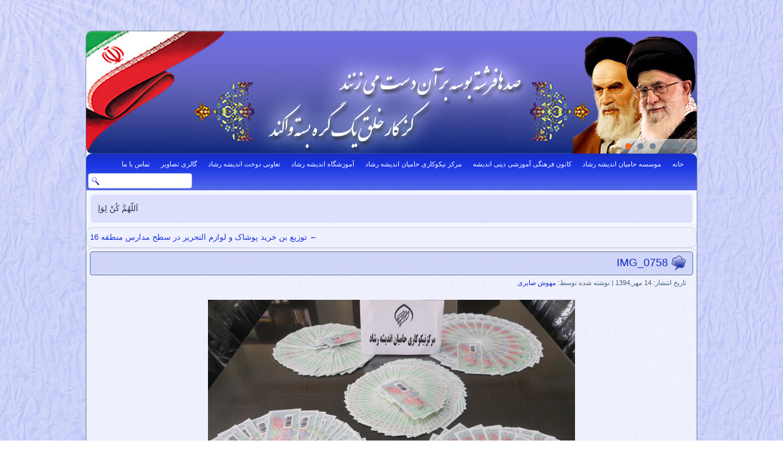

--- FILE ---
content_type: text/html; charset=UTF-8
request_url: http://andisheyereshad.com/%D8%AA%D9%88%D8%B2%DB%8C%D8%B9-%D8%A8%D9%86-%D8%AE%D8%B1%DB%8C%D8%AF-%D9%BE%D9%88%D8%B4%D8%A7%DA%A9-%D9%88-%D9%84%D9%88%D8%A7%D8%B2%D9%85-%D8%A7%D9%84%D8%AA%D8%AD%D8%B1%DB%8C%D8%B1-%D8%AF%D8%B1-%D8%B3/img_0758/
body_size: 8250
content:
<!DOCTYPE html>
<html dir="rtl" lang="fa-IR"
	prefix="og: https://ogp.me/ns#" >
<head>
<meta charset="UTF-8" />

<!-- Created by Artisteer v4.1.0.59861 -->
<!--[if lt IE 9]><script src="https://html5shiv.googlecode.com/svn/trunk/html5.js"></script><![endif]-->

<link rel="stylesheet" href="http://andisheyereshad.com/wp-content/themes/x/style.css" media="screen" />
<link rel="pingback" href="http://andisheyereshad.com/xmlrpc.php" />

		<!-- All in One SEO 4.0.18 -->
		<title>IMG_0758 | حامیان اندیشه رشاد</title>
		<meta property="og:site_name" content="حامیان اندیشه رشاد | وب سایت اختصاصی خانم مهوش صابری" />
		<meta property="og:type" content="article" />
		<meta property="og:title" content="IMG_0758 | حامیان اندیشه رشاد" />
		<meta property="article:published_time" content="2015-10-06T06:53:21Z" />
		<meta property="article:modified_time" content="2015-11-10T08:40:41Z" />
		<meta property="twitter:card" content="summary" />
		<meta property="twitter:domain" content="andisheyereshad.com" />
		<meta property="twitter:title" content="IMG_0758 | حامیان اندیشه رشاد" />
		<meta name="google" content="nositelinkssearchbox" />
		<script type="application/ld+json" class="aioseo-schema">
			{"@context":"https:\/\/schema.org","@graph":[{"@type":"WebSite","@id":"http:\/\/andisheyereshad.com\/#website","url":"http:\/\/andisheyereshad.com\/","name":"\u062d\u0627\u0645\u06cc\u0627\u0646 \u0627\u0646\u062f\u06cc\u0634\u0647 \u0631\u0634\u0627\u062f","description":"\u0648\u0628 \u0633\u0627\u06cc\u062a \u0627\u062e\u062a\u0635\u0627\u0635\u06cc \u062e\u0627\u0646\u0645 \u0645\u0647\u0648\u0634 \u0635\u0627\u0628\u0631\u06cc","publisher":{"@id":"http:\/\/andisheyereshad.com\/#organization"}},{"@type":"Organization","@id":"http:\/\/andisheyereshad.com\/#organization","name":"\u062d\u0627\u0645\u06cc\u0627\u0646 \u0627\u0646\u062f\u06cc\u0634\u0647 \u0631\u0634\u0627\u062f","url":"http:\/\/andisheyereshad.com\/"},{"@type":"BreadcrumbList","@id":"http:\/\/andisheyereshad.com\/%d8%aa%d9%88%d8%b2%db%8c%d8%b9-%d8%a8%d9%86-%d8%ae%d8%b1%db%8c%d8%af-%d9%be%d9%88%d8%b4%d8%a7%da%a9-%d9%88-%d9%84%d9%88%d8%a7%d8%b2%d9%85-%d8%a7%d9%84%d8%aa%d8%ad%d8%b1%db%8c%d8%b1-%d8%af%d8%b1-%d8%b3\/img_0758\/#breadcrumblist","itemListElement":[{"@type":"ListItem","@id":"http:\/\/andisheyereshad.com\/#listItem","position":"1","item":{"@id":"http:\/\/andisheyereshad.com\/#item","name":"\u062e\u0627\u0646\u0647","description":"\u0648\u0628 \u0633\u0627\u06cc\u062a \u0627\u062e\u062a\u0635\u0627\u0635\u06cc \u062e\u0627\u0646\u0645 \u0645\u0647\u0648\u0634 \u0635\u0627\u0628\u0631\u06cc","url":"http:\/\/andisheyereshad.com\/"},"nextItem":"http:\/\/andisheyereshad.com\/%d8%aa%d9%88%d8%b2%db%8c%d8%b9-%d8%a8%d9%86-%d8%ae%d8%b1%db%8c%d8%af-%d9%be%d9%88%d8%b4%d8%a7%da%a9-%d9%88-%d9%84%d9%88%d8%a7%d8%b2%d9%85-%d8%a7%d9%84%d8%aa%d8%ad%d8%b1%db%8c%d8%b1-%d8%af%d8%b1-%d8%b3\/img_0758\/#listItem"},{"@type":"ListItem","@id":"http:\/\/andisheyereshad.com\/%d8%aa%d9%88%d8%b2%db%8c%d8%b9-%d8%a8%d9%86-%d8%ae%d8%b1%db%8c%d8%af-%d9%be%d9%88%d8%b4%d8%a7%da%a9-%d9%88-%d9%84%d9%88%d8%a7%d8%b2%d9%85-%d8%a7%d9%84%d8%aa%d8%ad%d8%b1%db%8c%d8%b1-%d8%af%d8%b1-%d8%b3\/img_0758\/#listItem","position":"2","item":{"@id":"http:\/\/andisheyereshad.com\/%d8%aa%d9%88%d8%b2%db%8c%d8%b9-%d8%a8%d9%86-%d8%ae%d8%b1%db%8c%d8%af-%d9%be%d9%88%d8%b4%d8%a7%da%a9-%d9%88-%d9%84%d9%88%d8%a7%d8%b2%d9%85-%d8%a7%d9%84%d8%aa%d8%ad%d8%b1%db%8c%d8%b1-%d8%af%d8%b1-%d8%b3\/img_0758\/#item","name":"IMG_0758","url":"http:\/\/andisheyereshad.com\/%d8%aa%d9%88%d8%b2%db%8c%d8%b9-%d8%a8%d9%86-%d8%ae%d8%b1%db%8c%d8%af-%d9%be%d9%88%d8%b4%d8%a7%da%a9-%d9%88-%d9%84%d9%88%d8%a7%d8%b2%d9%85-%d8%a7%d9%84%d8%aa%d8%ad%d8%b1%db%8c%d8%b1-%d8%af%d8%b1-%d8%b3\/img_0758\/"},"previousItem":"http:\/\/andisheyereshad.com\/#listItem"}]},{"@type":"Person","@id":"http:\/\/andisheyereshad.com\/author\/%d9%85%d9%87%d9%88%d8%b4-%d8%b5%d8%a7%d8%a8%d8%b1%db%8c\/#author","url":"http:\/\/andisheyereshad.com\/author\/%d9%85%d9%87%d9%88%d8%b4-%d8%b5%d8%a7%d8%a8%d8%b1%db%8c\/","name":"\u0645\u0647\u0648\u0634 \u0635\u0627\u0628\u0631\u06cc","image":{"@type":"ImageObject","@id":"http:\/\/andisheyereshad.com\/%d8%aa%d9%88%d8%b2%db%8c%d8%b9-%d8%a8%d9%86-%d8%ae%d8%b1%db%8c%d8%af-%d9%be%d9%88%d8%b4%d8%a7%da%a9-%d9%88-%d9%84%d9%88%d8%a7%d8%b2%d9%85-%d8%a7%d9%84%d8%aa%d8%ad%d8%b1%db%8c%d8%b1-%d8%af%d8%b1-%d8%b3\/img_0758\/#authorImage","url":"http:\/\/1.gravatar.com\/avatar\/420f786a8eb5991856a35fad774c5dbc?s=96&d=mm&r=g","width":"96","height":"96","caption":"\u0645\u0647\u0648\u0634 \u0635\u0627\u0628\u0631\u06cc"}},{"@type":"ItemPage","@id":"http:\/\/andisheyereshad.com\/%d8%aa%d9%88%d8%b2%db%8c%d8%b9-%d8%a8%d9%86-%d8%ae%d8%b1%db%8c%d8%af-%d9%be%d9%88%d8%b4%d8%a7%da%a9-%d9%88-%d9%84%d9%88%d8%a7%d8%b2%d9%85-%d8%a7%d9%84%d8%aa%d8%ad%d8%b1%db%8c%d8%b1-%d8%af%d8%b1-%d8%b3\/img_0758\/#itempage","url":"http:\/\/andisheyereshad.com\/%d8%aa%d9%88%d8%b2%db%8c%d8%b9-%d8%a8%d9%86-%d8%ae%d8%b1%db%8c%d8%af-%d9%be%d9%88%d8%b4%d8%a7%da%a9-%d9%88-%d9%84%d9%88%d8%a7%d8%b2%d9%85-%d8%a7%d9%84%d8%aa%d8%ad%d8%b1%db%8c%d8%b1-%d8%af%d8%b1-%d8%b3\/img_0758\/","name":"IMG_0758 | \u062d\u0627\u0645\u06cc\u0627\u0646 \u0627\u0646\u062f\u06cc\u0634\u0647 \u0631\u0634\u0627\u062f","inLanguage":"fa-IR","isPartOf":{"@id":"http:\/\/andisheyereshad.com\/#website"},"breadcrumb":{"@id":"http:\/\/andisheyereshad.com\/%d8%aa%d9%88%d8%b2%db%8c%d8%b9-%d8%a8%d9%86-%d8%ae%d8%b1%db%8c%d8%af-%d9%be%d9%88%d8%b4%d8%a7%da%a9-%d9%88-%d9%84%d9%88%d8%a7%d8%b2%d9%85-%d8%a7%d9%84%d8%aa%d8%ad%d8%b1%db%8c%d8%b1-%d8%af%d8%b1-%d8%b3\/img_0758\/#breadcrumblist"},"author":"http:\/\/andisheyereshad.com\/%d8%aa%d9%88%d8%b2%db%8c%d8%b9-%d8%a8%d9%86-%d8%ae%d8%b1%db%8c%d8%af-%d9%be%d9%88%d8%b4%d8%a7%da%a9-%d9%88-%d9%84%d9%88%d8%a7%d8%b2%d9%85-%d8%a7%d9%84%d8%aa%d8%ad%d8%b1%db%8c%d8%b1-%d8%af%d8%b1-%d8%b3\/img_0758\/#author","creator":"http:\/\/andisheyereshad.com\/%d8%aa%d9%88%d8%b2%db%8c%d8%b9-%d8%a8%d9%86-%d8%ae%d8%b1%db%8c%d8%af-%d9%be%d9%88%d8%b4%d8%a7%da%a9-%d9%88-%d9%84%d9%88%d8%a7%d8%b2%d9%85-%d8%a7%d9%84%d8%aa%d8%ad%d8%b1%db%8c%d8%b1-%d8%af%d8%b1-%d8%b3\/img_0758\/#author","datePublished":"2015-10-06T06:53:21+00:00","dateModified":"2015-11-10T08:40:41+00:00"}]}
		</script>
		<!-- All in One SEO -->

<link rel='dns-prefetch' href='//s.w.org' />
<link rel="alternate" type="application/rss+xml" title="حامیان اندیشه رشاد &raquo; خوراک" href="http://andisheyereshad.com/feed/" />
<link rel="alternate" type="application/rss+xml" title="حامیان اندیشه رشاد &raquo; خوراک دیدگاه‌ها" href="http://andisheyereshad.com/comments/feed/" />
<link rel="alternate" type="application/rss+xml" title="حامیان اندیشه رشاد &raquo; IMG_0758 خوراک دیدگاه‌ها" href="http://andisheyereshad.com/%d8%aa%d9%88%d8%b2%db%8c%d8%b9-%d8%a8%d9%86-%d8%ae%d8%b1%db%8c%d8%af-%d9%be%d9%88%d8%b4%d8%a7%da%a9-%d9%88-%d9%84%d9%88%d8%a7%d8%b2%d9%85-%d8%a7%d9%84%d8%aa%d8%ad%d8%b1%db%8c%d8%b1-%d8%af%d8%b1-%d8%b3/img_0758/feed/" />
		<script type="text/javascript">
			window._wpemojiSettings = {"baseUrl":"https:\/\/s.w.org\/images\/core\/emoji\/11.2.0\/72x72\/","ext":".png","svgUrl":"https:\/\/s.w.org\/images\/core\/emoji\/11.2.0\/svg\/","svgExt":".svg","source":{"concatemoji":"http:\/\/andisheyereshad.com\/wp-includes\/js\/wp-emoji-release.min.js?ver=5.1.19"}};
			!function(e,a,t){var n,r,o,i=a.createElement("canvas"),p=i.getContext&&i.getContext("2d");function s(e,t){var a=String.fromCharCode;p.clearRect(0,0,i.width,i.height),p.fillText(a.apply(this,e),0,0);e=i.toDataURL();return p.clearRect(0,0,i.width,i.height),p.fillText(a.apply(this,t),0,0),e===i.toDataURL()}function c(e){var t=a.createElement("script");t.src=e,t.defer=t.type="text/javascript",a.getElementsByTagName("head")[0].appendChild(t)}for(o=Array("flag","emoji"),t.supports={everything:!0,everythingExceptFlag:!0},r=0;r<o.length;r++)t.supports[o[r]]=function(e){if(!p||!p.fillText)return!1;switch(p.textBaseline="top",p.font="600 32px Arial",e){case"flag":return s([55356,56826,55356,56819],[55356,56826,8203,55356,56819])?!1:!s([55356,57332,56128,56423,56128,56418,56128,56421,56128,56430,56128,56423,56128,56447],[55356,57332,8203,56128,56423,8203,56128,56418,8203,56128,56421,8203,56128,56430,8203,56128,56423,8203,56128,56447]);case"emoji":return!s([55358,56760,9792,65039],[55358,56760,8203,9792,65039])}return!1}(o[r]),t.supports.everything=t.supports.everything&&t.supports[o[r]],"flag"!==o[r]&&(t.supports.everythingExceptFlag=t.supports.everythingExceptFlag&&t.supports[o[r]]);t.supports.everythingExceptFlag=t.supports.everythingExceptFlag&&!t.supports.flag,t.DOMReady=!1,t.readyCallback=function(){t.DOMReady=!0},t.supports.everything||(n=function(){t.readyCallback()},a.addEventListener?(a.addEventListener("DOMContentLoaded",n,!1),e.addEventListener("load",n,!1)):(e.attachEvent("onload",n),a.attachEvent("onreadystatechange",function(){"complete"===a.readyState&&t.readyCallback()})),(n=t.source||{}).concatemoji?c(n.concatemoji):n.wpemoji&&n.twemoji&&(c(n.twemoji),c(n.wpemoji)))}(window,document,window._wpemojiSettings);
		</script>
		<style type="text/css">
img.wp-smiley,
img.emoji {
	display: inline !important;
	border: none !important;
	box-shadow: none !important;
	height: 1em !important;
	width: 1em !important;
	margin: 0 .07em !important;
	vertical-align: -0.1em !important;
	background: none !important;
	padding: 0 !important;
}
</style>
	<link rel='stylesheet' id='itempropwp-css'  href='http://andisheyereshad.com/wp-content/plugins/itempropwp/assets/css/itempropwp.css?ver=3.5.201706131' type='text/css' media='all' />
<link rel='stylesheet' id='wp-block-library-rtl-css'  href='http://andisheyereshad.com/wp-includes/css/dist/block-library/style-rtl.min.css?ver=5.1.19' type='text/css' media='all' />
<link rel='stylesheet' id='ditty-news-ticker-font-css'  href='http://andisheyereshad.com/wp-content/plugins/ditty-news-ticker/inc/static/libs/fontastic/styles.css?ver=2.3.4' type='text/css' media='all' />
<link rel='stylesheet' id='ditty-news-ticker-css'  href='http://andisheyereshad.com/wp-content/plugins/ditty-news-ticker/inc/static/css/style.css?ver=1610354115' type='text/css' media='all' />
<link rel='stylesheet' id='wpp-iw-stylesheet-css'  href='http://andisheyereshad.com/wp-content/plugins/wp-parsi-iran-weather/css/wp-parsi-iran-weather.css?ver=5.1.19' type='text/css' media='all' />
<link rel='stylesheet' id='cyclone-template-style-dark-0-css'  href='http://andisheyereshad.com/wp-content/plugins/cyclone-slider-2/templates/dark/style.css?ver=3.2.0' type='text/css' media='all' />
<link rel='stylesheet' id='cyclone-template-style-default-0-css'  href='http://andisheyereshad.com/wp-content/plugins/cyclone-slider-2/templates/default/style.css?ver=3.2.0' type='text/css' media='all' />
<link rel='stylesheet' id='cyclone-template-style-standard-0-css'  href='http://andisheyereshad.com/wp-content/plugins/cyclone-slider-2/templates/standard/style.css?ver=3.2.0' type='text/css' media='all' />
<link rel='stylesheet' id='cyclone-template-style-thumbnails-0-css'  href='http://andisheyereshad.com/wp-content/plugins/cyclone-slider-2/templates/thumbnails/style.css?ver=3.2.0' type='text/css' media='all' />
<!--[if lte IE 7]>
<link rel='stylesheet' id='style.ie7.css-css'  href='http://andisheyereshad.com/wp-content/themes/x/style.ie7.css?ver=5.1.19' type='text/css' media='screen' />
<![endif]-->
<script type='text/javascript' src='http://andisheyereshad.com/wp-content/themes/x/jquery.js?ver=5.1.19'></script>
<script type='text/javascript'>
/* <![CDATA[ */
var wppiw_ajax_script = {"ajaxurl":"http:\/\/andisheyereshad.com\/wp-admin\/admin-ajax.php"};
/* ]]> */
</script>
<script type='text/javascript' src='http://andisheyereshad.com/wp-content/plugins/wp-parsi-iran-weather/js/wp-parsi-iran-weather.js?ver=5.1.19'></script>
<script type='text/javascript' src='http://andisheyereshad.com/wp-content/themes/x/script.js?ver=5.1.19'></script>
<link rel='https://api.w.org/' href='http://andisheyereshad.com/wp-json/' />
<link rel="EditURI" type="application/rsd+xml" title="RSD" href="http://andisheyereshad.com/xmlrpc.php?rsd" />
<link rel="wlwmanifest" type="application/wlwmanifest+xml" href="http://andisheyereshad.com/wp-includes/wlwmanifest.xml" /> 
<link rel='shortlink' href='http://andisheyereshad.com/?p=758' />
<link rel="alternate" type="application/json+oembed" href="http://andisheyereshad.com/wp-json/oembed/1.0/embed?url=http%3A%2F%2Fandisheyereshad.com%2F%25d8%25aa%25d9%2588%25d8%25b2%25db%258c%25d8%25b9-%25d8%25a8%25d9%2586-%25d8%25ae%25d8%25b1%25db%258c%25d8%25af-%25d9%25be%25d9%2588%25d8%25b4%25d8%25a7%25da%25a9-%25d9%2588-%25d9%2584%25d9%2588%25d8%25a7%25d8%25b2%25d9%2585-%25d8%25a7%25d9%2584%25d8%25aa%25d8%25ad%25d8%25b1%25db%258c%25d8%25b1-%25d8%25af%25d8%25b1-%25d8%25b3%2Fimg_0758%2F" />
<link rel="alternate" type="text/xml+oembed" href="http://andisheyereshad.com/wp-json/oembed/1.0/embed?url=http%3A%2F%2Fandisheyereshad.com%2F%25d8%25aa%25d9%2588%25d8%25b2%25db%258c%25d8%25b9-%25d8%25a8%25d9%2586-%25d8%25ae%25d8%25b1%25db%258c%25d8%25af-%25d9%25be%25d9%2588%25d8%25b4%25d8%25a7%25da%25a9-%25d9%2588-%25d9%2584%25d9%2588%25d8%25a7%25d8%25b2%25d9%2585-%25d8%25a7%25d9%2584%25d8%25aa%25d8%25ad%25d8%25b1%25db%258c%25d8%25b1-%25d8%25af%25d8%25b1-%25d8%25b3%2Fimg_0758%2F&#038;format=xml" />
<!-- Analytics by WP-Statistics v13.0.5 - http://wp-statistics.com/ -->
</head>
<body class="rtl attachment attachment-template-default single single-attachment postid-758 attachmentid-758 attachment-jpeg">

<div id="art-main">
    <div class="art-sheet clearfix">

<header class="art-header">

<div class="art-slider art-slidecontainerheader" data-width="998" data-height="200">
    <div class="art-slider-inner">
<div class="art-slide-item art-slideheader0">

</div>
<div class="art-slide-item art-slideheader1">

</div>
<div class="art-slide-item art-slideheader2">

</div>
<div class="art-slide-item art-slideheader3">

</div>
<div class="art-slide-item art-slideheader4">

</div>
<div class="art-slide-item art-slideheader5">

</div>

    </div>
</div>


<div class="art-slidenavigator art-slidenavigatorheader" data-left="87.58">
<a href="#" class="art-slidenavigatoritem"></a><a href="#" class="art-slidenavigatoritem"></a><a href="#" class="art-slidenavigatoritem"></a><a href="#" class="art-slidenavigatoritem"></a><a href="#" class="art-slidenavigatoritem"></a><a href="#" class="art-slidenavigatoritem"></a>
</div>




    <div class="art-shapes">

            </div>




                
                    
</header>

<nav class="art-nav">
    
<ul class="art-hmenu menu-7">
	<li class="menu-item-223"><a title="خانه" href="http://andisheyereshad.com/">خانه</a>
	</li>
	<li class="menu-item-51"><a title="موسسه حامیان اندیشه رشاد" href="http://andisheyereshad.com/category/%d9%85%d9%88%d8%b3%d8%b3%d9%87-%d8%ad%d8%a7%d9%85%db%8c%d8%a7%d9%86-%d8%a7%d9%86%d8%af%db%8c%d8%b4%d9%87-%d8%b1%d8%b4%d8%a7%d8%af/">موسسه حامیان اندیشه رشاد</a>
	</li>
	<li class="menu-item-55"><a title="کانون فرهنگی آموزشی دینی اندیشه" href="http://andisheyereshad.com/category/%da%a9%d8%a7%d9%86%d9%88%d9%86-%d9%81%d8%b1%d9%87%d9%86%da%af%db%8c-%d8%a2%d9%85%d9%88%d8%b2%d8%b4%db%8c-%d8%af%db%8c%d9%86%db%8c-%d8%a7%d9%86%d8%af%db%8c%d8%b4%d9%87/">کانون فرهنگی آموزشی دینی اندیشه</a>
	</li>
	<li class="menu-item-50"><a title="مرکز نیکوکاری حامیان اندیشه رشاد" href="http://andisheyereshad.com/category/%d9%85%d8%b1%da%a9%d8%b2-%d9%86%db%8c%da%a9%d9%88%da%a9%d8%a7%d8%b1%db%8c-%d8%ad%d8%a7%d9%85%db%8c%d8%a7%d9%86-%d8%a7%d9%86%d8%af%db%8c%d8%b4%d9%87-%d8%b1%d8%b4%d8%a7%d8%af/">مرکز نیکوکاری حامیان اندیشه رشاد</a>
	</li>
	<li class="menu-item-49"><a title="آموزشگاه اندیشه رشاد" href="http://andisheyereshad.com/category/%d8%a2%d9%85%d9%88%d8%b2%d8%b4%da%af%d8%a7%d9%87-%d8%a7%d9%86%d8%af%db%8c%d8%b4%d9%87-%d8%b1%d8%b4%d8%a7%d8%af/">آموزشگاه اندیشه رشاد</a>
	</li>
	<li class="menu-item-54"><a title="تعاونی دوخت اندیشه رشاد" href="http://andisheyereshad.com/category/%d8%aa%d8%b9%d8%a7%d9%88%d9%86%db%8c-%d8%af%d9%88%d8%ae%d8%aa-%d8%a7%d9%86%d8%af%db%8c%d8%b4%d9%87-%d8%b1%d8%b4%d8%a7%d8%af/">تعاونی دوخت اندیشه رشاد</a>
	</li>
	<li class="menu-item-187"><a title="گالری تصاویر" href="http://andisheyereshad.com/category/%da%af%d8%a7%d9%84%d8%b1%db%8c-%d8%aa%d8%b5%d8%a7%d9%88%db%8c%d8%b1/">گالری تصاویر</a>
	</li>
	<li class="menu-item-56"><a title="تماس با ما" href="http://andisheyereshad.com/%d8%aa%d9%85%d8%a7%d8%b3-%d8%a8%d8%a7-%d9%85%d8%a7/">تماس با ما</a>
	</li>
</ul>
<div class="art-hmenu-extra1"><div class="art-widget widget widget_search" id="search-2" ><div class="art-widget-content"><form class="art-search" method="get" name="searchform" action="http://andisheyereshad.com/">
	<input name="s" type="text" value="" />
	<input class="art-search-button" type="submit" value="" />
</form></div></div></div> 
    </nav>
<div class="art-layout-wrapper">
                <div class="art-content-layout">
                    <div class="art-content-layout-row">
                        
                        <div class="art-layout-cell art-content">
			<div  id="text-67" class="art-block widget widget_text  clearfix">
        <div class="art-blockcontent">			<div class="textwidget"><div id="mtphr-dnt-226" class="mtphr-dnt mtphr-dnt-226 mtphr-dnt-default mtphr-dnt-scroll mtphr-dnt-scroll-right"><div class="mtphr-dnt-wrapper mtphr-dnt-clearfix"><div class="mtphr-dnt-tick-container"><div class="mtphr-dnt-tick-contents"><div class="mtphr-dnt-tick mtphr-dnt-default-tick mtphr-dnt-clearfix ">اَللّهُمَّ كُنْ لِوَلِيِّكَ الْحُجَّةِ بْنِ الْحَسَنِ صَلَواتُكَ عَلَيْهِ وَعَلى آبائِهِ في هذِهِ السّاعَةِ وَفي كُلِّ ساعَةٍ وَلِيّاً وَحافِظاً وَقائِداً وَناصِراً وَدَليلاً وَعَيْناً حَتّى تُسْكِنَهُ أَرْضَكَ طَوْعاً وَتُمَتِّعَهُ فيها طَويلاً</div><div class="mtphr-dnt-tick mtphr-dnt-default-tick mtphr-dnt-clearfix ">مقام معظم رهبری: بخش اصلی جهاد اقتصادی مسئله تولید ملی است و اگر ما توانستیم تولیدات داخلی را رونق دهیم مسئله تورم و اشتغال حل خواهد شد .</div></div></div></div></div></div>
		</div>
</div>				<article class="art-post art-article ">
                                                                                                <div class="art-postcontent clearfix"><div class="navigation">
	<div class="alignright"></div>
	<div class="alignleft"><a href="http://andisheyereshad.com/%d8%aa%d9%88%d8%b2%db%8c%d8%b9-%d8%a8%d9%86-%d8%ae%d8%b1%db%8c%d8%af-%d9%be%d9%88%d8%b4%d8%a7%da%a9-%d9%88-%d9%84%d9%88%d8%a7%d8%b2%d9%85-%d8%a7%d9%84%d8%aa%d8%ad%d8%b1%db%8c%d8%b1-%d8%af%d8%b1-%d8%b3/" title="Return to توزیع بن خرید پوشاک و لوازم التحریر در سطح مدارس منطقه 16" rel="gallery"><span class="meta-nav">&larr;</span> توزیع بن خرید پوشاک و لوازم التحریر در سطح مدارس منطقه 16</a></div>
 </div></div>
                                                

</article>
		<article id="post-758"  class="art-post art-article  post-758 attachment type-attachment status-inherit hentry">
                                <div class="art-postmetadataheader"><h1 class="art-postheader"><span class="art-postheadericon"><a href="http://andisheyereshad.com/%d8%aa%d9%88%d8%b2%db%8c%d8%b9-%d8%a8%d9%86-%d8%ae%d8%b1%db%8c%d8%af-%d9%be%d9%88%d8%b4%d8%a7%da%a9-%d9%88-%d9%84%d9%88%d8%a7%d8%b2%d9%85-%d8%a7%d9%84%d8%aa%d8%ad%d8%b1%db%8c%d8%b1-%d8%af%d8%b1-%d8%b3/img_0758/" rel="bookmark" title="IMG_0758">IMG_0758</a></span></h1></div>                                                <div class="art-postheadericons art-metadata-icons"><span class="art-postdateicon"><span class="date">تاریخ انتشار:</span> <span class="entry-date" title="6:53 ق.ظ">14 مهر,1394</span></span> | <span class="art-postauthoricon"><span class="author">نوشته شده توسط:</span> <span class="author vcard"><a class="url fn n" href="http://andisheyereshad.com/author/%d9%85%d9%87%d9%88%d8%b4-%d8%b5%d8%a7%d8%a8%d8%b1%db%8c/" title="View all posts by مهوش صابری">مهوش صابری</a></span></span></div>                <div class="art-postcontent clearfix">	<p class="attachment center">
		<a href="http://andisheyereshad.com/%d8%aa%d9%88%d8%b2%db%8c%d8%b9-%d8%a8%d9%86-%d8%ae%d8%b1%db%8c%d8%af-%d9%be%d9%88%d8%b4%d8%a7%da%a9-%d9%88-%d9%84%d9%88%d8%a7%d8%b2%d9%85-%d8%a7%d9%84%d8%aa%d8%ad%d8%b1%db%8c%d8%b1-%d8%af%d8%b1-%d8%b3/img_0759/" title="IMG_0758" rel="attachment">
			<img width="600" height="450" src="http://andisheyereshad.com/wp-content/uploads/2015/09/IMG_0758.jpg" class="attachment-600x9999 size-600x9999" alt="حامیان اندیشه رشاد" srcset="http://andisheyereshad.com/wp-content/uploads/2015/09/IMG_0758.jpg 4000w, http://andisheyereshad.com/wp-content/uploads/2015/09/IMG_0758-300x225.jpg 300w, http://andisheyereshad.com/wp-content/uploads/2015/09/IMG_0758-533x400.jpg 533w" sizes="(max-width: 600px) 100vw, 600px" />		</a>
	</p>
	<span itemscope itemtype="http://schema.org/Article" class="itempropwp-wrap"><!-- ItemProp WP 3.5.201706131 by Rolands Umbrovskis https://umbrovskis.com/ --><meta itemprop="name" content="IMG_0758" /><meta itemprop="headline" content="IMG_0758" /><meta itemscope itemprop="mainEntityOfPage"  itemType="https://schema.org/WebPage" itemid="http://andisheyereshad.com/%d8%aa%d9%88%d8%b2%db%8c%d8%b9-%d8%a8%d9%86-%d8%ae%d8%b1%db%8c%d8%af-%d9%be%d9%88%d8%b4%d8%a7%da%a9-%d9%88-%d9%84%d9%88%d8%a7%d8%b2%d9%85-%d8%a7%d9%84%d8%aa%d8%ad%d8%b1%db%8c%d8%b1-%d8%af%d8%b1-%d8%b3/img_0758/"/> <meta itemprop="url" content="http://andisheyereshad.com/%d8%aa%d9%88%d8%b2%db%8c%d8%b9-%d8%a8%d9%86-%d8%ae%d8%b1%db%8c%d8%af-%d9%be%d9%88%d8%b4%d8%a7%da%a9-%d9%88-%d9%84%d9%88%d8%a7%d8%b2%d9%85-%d8%a7%d9%84%d8%aa%d8%ad%d8%b1%db%8c%d8%b1-%d8%af%d8%b1-%d8%b3/img_0758/" /><meta itemprop="author" content="http://andisheyereshad.com/author/%d9%85%d9%87%d9%88%d8%b4-%d8%b5%d8%a7%d8%a8%d8%b1%db%8c/" /><meta itemprop="description" content="IMG_0758" /><meta itemprop="datePublished" content="2015-10-06 06:53:21" /><!-- ItemProp WP 3.5.201706131 by Rolands Umbrovskis https://umbrovskis.com/ end --></span><p class="center">Full size is <a href="http://andisheyereshad.com/wp-content/uploads/2015/09/IMG_0758.jpg" title="Link to full-size image">4000 &times; 3000</a> pixels</p><div class="navigation">
	<div class="alignright"><a href='http://andisheyereshad.com/%d8%aa%d9%88%d8%b2%db%8c%d8%b9-%d8%a8%d9%86-%d8%ae%d8%b1%db%8c%d8%af-%d9%be%d9%88%d8%b4%d8%a7%da%a9-%d9%88-%d9%84%d9%88%d8%a7%d8%b2%d9%85-%d8%a7%d9%84%d8%aa%d8%ad%d8%b1%db%8c%d8%b1-%d8%af%d8%b1-%d8%b3/img_0759/'>IMG_0759</a> &raquo;</div>
	<div class="alignleft"></div>
 </div></div>
                                                

</article>
		<div id="respond" class="art-commentsform" class="comment-respond">
		<h2 id="reply-title" class="art-postheader" class="comment-reply-title">دیدگاهتان را بنویسید <small><a rel="nofollow" id="cancel-comment-reply-link" href="/%D8%AA%D9%88%D8%B2%DB%8C%D8%B9-%D8%A8%D9%86-%D8%AE%D8%B1%DB%8C%D8%AF-%D9%BE%D9%88%D8%B4%D8%A7%DA%A9-%D9%88-%D9%84%D9%88%D8%A7%D8%B2%D9%85-%D8%A7%D9%84%D8%AA%D8%AD%D8%B1%DB%8C%D8%B1-%D8%AF%D8%B1-%D8%B3/img_0758/#respond" style="display:none;">لغو پاسخ</a></small></h2>			<form action="http://andisheyereshad.com/wp-comments-post.php" method="post" id="commentform" class="comment-form">
				<p class="comment-notes"><span id="email-notes">نشانی ایمیل شما منتشر نخواهد شد.</span> بخش‌های موردنیاز علامت‌گذاری شده‌اند <span class="required">*</span></p><p class="comment-form-comment"><label for="comment">دیدگاه</label> <textarea id="comment" name="comment" cols="45" rows="8" maxlength="65525" required="required"></textarea></p><p class="comment-form-author"><label for="author">نام <span class="required">*</span></label> <input id="author" name="author" type="text" value="" size="30" maxlength="245" required='required' /></p>
<p class="comment-form-email"><label for="email">ایمیل <span class="required">*</span></label> <input id="email" name="email" type="text" value="" size="30" maxlength="100" aria-describedby="email-notes" required='required' /></p>
<p class="comment-form-url"><label for="url">وب‌سایت</label> <input id="url" name="url" type="text" value="" size="30" maxlength="200" /></p>
<p class="form-submit"><input name="submit" class="art-button" type="submit" id="submit" class="submit" value="ارسال دیدگاه" /> <input type='hidden' name='comment_post_ID' value='758' id='comment_post_ID' />
<input type='hidden' name='comment_parent' id='comment_parent' value='0' />
</p>			</form>
			</div><!-- #respond -->
				

                        </div>
                        
                    </div>
                </div>
            </div><footer class="art-footer"><div class="art-center-wrapper"><div class="art-center-inner"><div class="art-widget widget widget_text art-footer-text" id="text-64" ><div class="art-widget-title">گالری تصاویر</div><div class="art-widget-content">			<div class="textwidget"><div class="cycloneslider cycloneslider-template-thumbnails cycloneslider-width-responsive" id="cycloneslider-138-1" style="max-width:960px" ><div class="cycloneslider-slides cycle-slideshow"	data-cycle-allow-wrap="true" data-cycle-dynamic-height="off" data-cycle-auto-height="960:500" data-cycle-auto-height-easing="null" data-cycle-auto-height-speed="250" data-cycle-delay="0" data-cycle-easing="" data-cycle-fx="fade" data-cycle-hide-non-active="true" data-cycle-log="false" data-cycle-next="#cycloneslider-138-1 .cycloneslider-next" data-cycle-pager="#cycloneslider-138-1 .cycloneslider-pager" data-cycle-pause-on-hover="true" data-cycle-prev="#cycloneslider-138-1 .cycloneslider-prev" data-cycle-slides="&gt; div" data-cycle-speed="1000" data-cycle-swipe="1" data-cycle-tile-count="7" data-cycle-tile-delay="100" data-cycle-tile-vertical="true" data-cycle-timeout="4000"	> <div class="cycloneslider-slide cycloneslider-slide-image" > <a class="cycloneslider-caption-more" target="_blank" href="http://andisheyereshad.com/category/%DA%AF%D8%A7%D9%84%D8%B1%DB%8C-%D8%AA%D8%B5%D8%A7%D9%88%DB%8C%D8%B1/"> <img src="http://andisheyereshad.com/wp-content/uploads/2015/01/1-960x500.jpg" alt="" title="" /> </a> </div> <div class="cycloneslider-slide cycloneslider-slide-image" > <a class="cycloneslider-caption-more" target="_blank" href="http://andisheyereshad.com/category/%DA%AF%D8%A7%D9%84%D8%B1%DB%8C-%D8%AA%D8%B5%D8%A7%D9%88%DB%8C%D8%B1/"> <img src="http://andisheyereshad.com/wp-content/uploads/2015/01/2-960x500.jpg" alt="" title="" /> </a> </div> <div class="cycloneslider-slide cycloneslider-slide-image" > <a class="cycloneslider-caption-more" target="_blank" href="http://andisheyereshad.com/category/%DA%AF%D8%A7%D9%84%D8%B1%DB%8C-%D8%AA%D8%B5%D8%A7%D9%88%DB%8C%D8%B1/"> <img src="http://andisheyereshad.com/wp-content/uploads/2015/01/3-960x500.jpg" alt="" title="" /> </a> </div> </div><div class="cycloneslider-prev"></div><div class="cycloneslider-next"></div></div><div id="cycloneslider-138-1-pager" class="cycloneslider-template-thumbnails cycloneslider-thumbnails"	style="max-width:960px" ><ul class="clearfix"> <li><img src="http://andisheyereshad.com/wp-content/uploads/2015/01/1-40x40.jpg" width="40" height="40" alt="" title="" /></li> <li><img src="http://andisheyereshad.com/wp-content/uploads/2015/01/2-40x40.jpg" width="40" height="40" alt="" title="" /></li> <li><img src="http://andisheyereshad.com/wp-content/uploads/2015/01/3-40x40.jpg" width="40" height="40" alt="" title="" /></li> </ul></div></div>
		</div></div></div></div><div class="clearfix"> </div><div class="art-footer-text">
<p>تمامی حقوق این وب سایت متعلق به حامیان اندیشه رشاد میباشد</p>
</div>
</footer>

    </div>
</div>



<div id="wp-footer">
	<script type='text/javascript' src='http://andisheyereshad.com/wp-includes/js/comment-reply.min.js?ver=5.1.19'></script>
<script type='text/javascript' src='http://andisheyereshad.com/wp-content/plugins/ditty-news-ticker/inc/static/js/swiped-events.min.js?ver=1.1.4'></script>
<script type='text/javascript' src='http://andisheyereshad.com/wp-includes/js/imagesloaded.min.js?ver=3.2.0'></script>
<script type='text/javascript' src='http://andisheyereshad.com/wp-includes/js/jquery/ui/effect.min.js?ver=1.11.4'></script>
<script type='text/javascript'>
/* <![CDATA[ */
var mtphr_dnt_vars = {"is_rtl":"1"};
/* ]]> */
</script>
<script type='text/javascript' src='http://andisheyereshad.com/wp-content/plugins/ditty-news-ticker/inc/static/js/ditty-news-ticker.min.js?ver=1610354115'></script>
<script type='text/javascript' src='http://andisheyereshad.com/wp-content/plugins/cyclone-slider-2/libs/cycle2/jquery.cycle2.min.js?ver=3.2.0'></script>
<script type='text/javascript' src='http://andisheyereshad.com/wp-content/plugins/cyclone-slider-2/libs/cycle2/jquery.cycle2.carousel.min.js?ver=3.2.0'></script>
<script type='text/javascript' src='http://andisheyereshad.com/wp-content/plugins/cyclone-slider-2/libs/cycle2/jquery.cycle2.swipe.min.js?ver=3.2.0'></script>
<script type='text/javascript' src='http://andisheyereshad.com/wp-content/plugins/cyclone-slider-2/libs/cycle2/jquery.cycle2.tile.min.js?ver=3.2.0'></script>
<script type='text/javascript' src='http://andisheyereshad.com/wp-content/plugins/cyclone-slider-2/libs/cycle2/jquery.cycle2.video.min.js?ver=3.2.0'></script>
<script type='text/javascript' src='http://andisheyereshad.com/wp-content/plugins/cyclone-slider-2/templates/dark/script.js?ver=3.2.0'></script>
<script type='text/javascript' src='http://andisheyereshad.com/wp-content/plugins/cyclone-slider-2/templates/thumbnails/script.js?ver=3.2.0'></script>
<script type='text/javascript' src='http://andisheyereshad.com/wp-content/plugins/cyclone-slider-2/libs/vimeo-player-js/player.js?ver=3.2.0'></script>
<script type='text/javascript' src='http://andisheyereshad.com/wp-content/plugins/cyclone-slider-2/js/client.js?ver=3.2.0'></script>
<script type='text/javascript' src='http://andisheyereshad.com/wp-includes/js/wp-embed.min.js?ver=5.1.19'></script>
		<script>
			jQuery( document ).ready( function($) {
							$( '#mtphr-dnt-226' ).ditty_news_ticker({
					id : '226',
					type : 'scroll',
					scroll_direction : 'right',
					scroll_speed : 4,
					scroll_pause : 0,
					scroll_spacing : 40,
					scroll_init : 0,
					rotate_type : 'fade',
					auto_rotate : 0,
					rotate_delay : 7,
					rotate_pause : 0,
					rotate_speed : 3,
					rotate_ease : 'linear',
					nav_reverse : 0,
					disable_touchswipe : 0,
					offset : 20,
					after_load : function( $ticker ) {
											},
					before_change : function( $ticker ) {
											},
					after_change : function( $ticker ) {
											}
				});
			 			});
		</script>
			<!-- 93 queries. 1٫106 seconds. -->
</div>
</body>
</html>



--- FILE ---
content_type: application/javascript
request_url: http://andisheyereshad.com/wp-content/plugins/ditty-news-ticker/inc/static/js/ditty-news-ticker.min.js?ver=1610354115
body_size: 3600
content:
!function(t){var e={init:function(e){return this.each((function(){function i(){P.tick_count=S.find(".mtphr-dnt-tick").length,P.tick_count>0&&("scroll"===N.type?n():"rotate"===N.type&&m()),N.after_load.call(R,S),R.trigger("mtphr_dnt_after_load_single",[P,it]),t("body").trigger("mtphr_dnt_after_load",[R,P,it])}function r(){S.find(".mtphr-dnt-tick").each((function(){t(this).height()>et&&(et=t(this).height()),"up"!==N.scroll_direction&&"down"!==N.scroll_direction||t(this).css("height","auto")})),S.css("height",et+"px")}function n(){var e=S.find(".mtphr-dnt-tick:first");if(e.attr("style")){var i,n=e.attr("style").split("width:");st=!(n.length>1)}it=[],S.find("img").length?S.imagesLoaded((function(){r(),S.find(".mtphr-dnt-tick").each((function(){t(this).show();var e=[{headline:t(this)}];it.push(e)})),g(),o()})):(r(),S.find(".mtphr-dnt-tick").each((function(){t(this).show();var e=[{headline:t(this)}];it.push(e)})),g(),o()),S.on({mouseenter:function(){N.scroll_pause&&s()},mouseleave:function(){N.scroll_pause&&!P.paused&&a()}})}function s(){nt=!0}function a(){nt=!1}function o(){setTimeout((function t(){if(!nt)for(var e=0;e<P.tick_count;e++)if(!0===it[e][0].visible){var i="reset";"left"===N.scroll_direction||"right"===N.scroll_direction?("reset"===(i="left"===N.scroll_direction?c(e):p(e))?(i=it[e][0].reset,it[e][0].headline.css("opacity",0)):it[e][0].headline.css("opacity",1),it[e][0].headline.css({transform:"translateX( "+i+"px )"})):("reset"===(i="up"===N.scroll_direction?l(e):_(e))?(i=it[e][0].reset,it[e][0].headline.css("opacity",0)):it[e][0].headline.css("opacity",1),it[e][0].headline.css({transform:"translateY( "+i+"px )"})),it[e][0].position=i}setTimeout(t,pt)}),pt)}function c(t){var e=parseFloat(it[t][0].position-N.scroll_speed*lt);return e<-(it[t][0].headline.width()+N.offset)?e=f(t):e<parseFloat(tt-it[t][0].headline.width()-N.scroll_spacing)&&d(t),e}function p(t){var e=parseFloat(it[t][0].position+N.scroll_speed*lt);return e>tt+N.offset?e=f(t):e>N.scroll_spacing&&d(t),e}function l(t){var e=parseFloat(it[t][0].position-N.scroll_speed*lt);return e<-(it[t][0].headline.height()+N.offset)?e=f(t):e<et-it[t][0].headline.height()-N.scroll_spacing&&d(t),e}function _(t){var e=parseFloat(it[t][0].position+N.scroll_speed*lt);return e>et+N.offset?e=f(t):e>N.scroll_spacing&&d(t),e}function f(e){return P.tick_count>1&&(it[e][0].visible=!1),P.tick_count===e+1&&(R.trigger("mtphr_dnt_scroll_complete",[P,it]),t("body").trigger("mtphr_dnt_scroll_complete",[R,P,it])),"reset"}function u(t){!1===it[t][0].visible&&(P.previous_tick=parseInt(t-1),P.previous_tick<0&&(P.previous_tick=parseInt(P.tick_count-1)),P.current_tick=t,P.next_tick=parseInt(t+1),P.next_tick>=P.tick_count&&(P.next_tick=0))}function d(t){t===P.tick_count-1?N.scroll_loop&&(u(0),it[0][0].visible=!0):(u(parseInt(t+1)),it[t+1][0].visible=!0)}function h(){for(var t=0;t<P.tick_count;t++){var e,i=it[t][0].headline;switch(N.scroll_direction){case"left":e=tt+N.offset,!1===it[t][0].visible&&i.css("transform","translateX( "+e+"px )");break;case"right":e=parseInt("-"+(i.width()+N.offset)),!1===it[t][0].visible&&i.css("transform","translateX( "+e+"px )");break;case"up":st&&i.css("width",tt),e=parseInt(et+N.offset),!1===it[t][0].visible&&i.css("transform","translateY( "+e+"px )");break;case"down":st&&i.css("width",tt),e=parseInt("-"+(i.height()+N.offset)),!1===it[t][0].visible&&i.css("transform","translateY( "+e+"px )");break}it[t][0].width=i.width(),it[t][0].height=i.height(),!1===it[t][0].visible&&(it[t][0].position=e),it[t][0].reset=e}}function g(){for(var t,e,i=0;i<P.tick_count;i++)if(it[i]){switch(e=it[i][0].headline,N.scroll_direction){case"left":t=tt+N.offset,e.css("transform","translateX( "+t+"px )");break;case"right":t=parseInt("-"+(e.width()+N.offset)),e.css("transform","translateX( "+t+"px )");break;case"up":st&&e.css("width",tt),t=parseInt(et+N.offset),e.css("transform","translateY( "+t+"px )");break;case"down":st&&e.css("width",tt),t=parseInt("-"+(e.height()+N.offset)),e.css("transform","translateY( "+t+"px )");break}it[i][0].width=e.width(),it[i][0].height=e.height(),it[i][0].position=t,it[i][0].reset=t,it[i][0].visible=!1,e=it[i][0].headline}if(P.current_tick=0,it[P.current_tick][0].visible=!0,N.scroll_init)for("left"===N.scroll_direction?t=.1*tt:"right"===N.scroll_direction?t=.9*tt:"up"===N.scroll_direction?t=.1*et:"down"===N.scroll_direction&&(t=.9*et),i=0;i<P.tick_count;i++)switch(e=it[i][0].headline,N.scroll_direction){case"left":t<tt&&(e.css("transform","translateX( "+t+"px )"),it[i][0].position=t,it[i][0].visible=!0,t=t+it[i][0].width+N.scroll_spacing);break;case"right":t>0&&(t-=it[i][0].width,e.css("transform","translateX( "+t+"px )"),it[i][0].position=t,it[i][0].visible=!0,t-=N.scroll_spacing);break;case"up":t<et&&(e.css("transform","translateY( "+t+"px )"),it[i][0].position=t,it[i][0].visible=!0,t=t+it[i][0].height+N.scroll_spacing);break;case"down":t>0&&(e.css("transform","translateY( "+t+"px )"),e.stop(!0,!0).css("top",t+"px"),it[i][0].position=t,it[i][0].visible=!0,t-=N.scroll_spacing);break}}function k(){y()}function v(){clearInterval(at)}function m(){switch(S.find(".mtphr-dnt-tick").each((function(){it.push(t(this)),t(this).imagesLoaded((function(){F()}))})),F(),S.find(".mtphr-dnt-tick").show(),N.rotate_type){case"fade":X(S,it,parseInt(100*N.rotate_speed),N.rotate_ease);break;case"slide_left":C(S,it,parseInt(100*N.rotate_speed),N.rotate_ease);break;case"slide_right":L(S,it,parseInt(100*N.rotate_speed),N.rotate_ease);break;case"slide_down":j(S,it,parseInt(100*N.rotate_speed),N.rotate_ease);break;case"slide_up":M(S,it,parseInt(100*N.rotate_speed),N.rotate_ease);break}w(0),N.auto_rotate&&k(),S.on({mouseenter:function(){N.auto_rotate&&N.rotate_pause&&!P.running&&v()},mouseleave:function(){N.auto_rotate&&N.rotate_pause&&!P.running&&!P.paused&&k()}})}function y(){v(),at=setInterval((function(){var t=parseInt(P.current_tick+1);t===P.tick_count&&(t=0),b(t)}),parseInt(1e3*N.rotate_delay))}function b(e){P.current_tick!==e&&(N.auto_rotate&&v(),P.next_tick=e,N.before_change.call(R,S),R.trigger("mtphr_dnt_before_change_single",[P,it]),t("body").trigger("mtphr_dnt_before_change",[R,P,it]),P.running=1,I(e),x(e),P.previous_tick=P.current_tick,P.current_tick=e,ct=setTimeout((function(){N.after_change.call(R,S),R.trigger("mtphr_dnt_after_change_single",[P,it]),t("body").trigger("mtphr_dnt_after_change",[R,P,it]),ot=N.rotate_type,P.reverse=0,P.running=0,N.auto_rotate&&!P.paused&&y()}),parseInt(100*N.rotate_speed)))}function w(t){Z&&(Z.children("a").removeClass("active"),Z.children('a[href="'+t+'"]').addClass("active"))}function x(e){switch(w(e),ot){case"fade":Y(S,t(it[e]),t(it[P.current_tick]),parseInt(100*N.rotate_speed),N.rotate_ease);break;case"slide_left":D(S,t(it[e]),t(it[P.current_tick]),parseInt(100*N.rotate_speed),N.rotate_ease);break;case"slide_right":W(S,t(it[e]),t(it[P.current_tick]),parseInt(100*N.rotate_speed),N.rotate_ease);break;case"slide_down":O(S,t(it[e]),t(it[P.current_tick]),parseInt(100*N.rotate_speed),N.rotate_ease);break;case"slide_up":Q(S,t(it[e]),t(it[P.current_tick]),parseInt(100*N.rotate_speed),N.rotate_ease);break}}function I(e){switch(ot){case"fade":T(S,t(it[P.current_tick]),t(it[e]),parseInt(100*N.rotate_speed),N.rotate_ease);break;case"slide_left":E(S,t(it[P.current_tick]),t(it[e]),parseInt(100*N.rotate_speed),N.rotate_ease);break;case"slide_right":z(S,t(it[P.current_tick]),t(it[e]),parseInt(100*N.rotate_speed),N.rotate_ease);break;case"slide_down":A(S,t(it[P.current_tick]),t(it[e]),parseInt(100*N.rotate_speed),N.rotate_ease);break;case"slide_up":q(S,t(it[P.current_tick]),t(it[e]),parseInt(100*N.rotate_speed),N.rotate_ease);break}}function F(){for(var e=0;e<P.tick_count;e++)t(it[e]).width(tt+"px"),P.current_tick!==e&&t(it[e]).css({left:parseFloat(tt+N.offset)+"px"});var i=t(it[P.current_tick]).height();S.stop().css("height",i+"px")}function X(t,e){var i=e[0],r=i.height();t.css("height",r+"px"),i.css({opacity:1,left:"auto"})}function Y(t,e,i,r,n){e.css({opacity:0,left:"auto"}),e.stop().animate({opacity:1},r,n);var s=e.height();t.stop().animate({height:s+"px"},r,n)}function T(e,i,r,n,s){i.stop().animate({opacity:0},n,s,(function(){t(this).css({left:parseFloat(tt+N.offset)+"px"}),i.remove(),e.append(i)}))}function C(t,e){var i=e[0],r=i.height();t.css("height",r+"px"),i.css({opacity:1,left:0})}function D(t,e,i,r,n){var s=e.height();e.css({opacity:1,left:parseFloat(tt+N.offset)+"px"}),t.stop().animate({height:s+"px"},r,n,(function(){})),e.stop().animate({left:"0"},r,n,(function(){}))}function E(t,e,i,r,n){e.stop().animate({left:"-"+parseFloat(tt+N.offset)+"px"},r,n,(function(){e.css({opacity:0}),e.remove(),t.append(e)}))}function L(t,e){var i=e[0],r=i.height();t.css("height",r+"px"),i.css({opacity:1,left:0})}function W(t,e,i,r,n){var s=e.height();e.css({opacity:1,left:"-"+parseFloat(tt+N.offset)+"px"}),t.stop().animate({height:s+"px"},r,n,(function(){})),e.stop().animate({left:"0"},r,n)}function z(t,e,i,r,n){e.stop().animate({left:parseFloat(tt+N.offset)+"px"},r,n,(function(){e.css({opacity:0}),e.remove(),t.append(e)}))}function j(t,e){var i=e[0],r=i.height();t.css("height",r+"px"),i.css({opacity:1,top:0,left:"auto"})}function O(t,e,i,r,n){var s=e.height();e.css({opacity:1,top:"-"+parseFloat(s+N.offset)+"px",left:"auto"}),t.stop().animate({height:s+"px"},r,n),e.stop().animate({top:"0"},r,n)}function A(t,e,i,r,n){var s=i.height();e.stop().animate({top:parseFloat(s+N.offset)+"px"},r,n,(function(){e.css({opacity:0}),e.remove(),t.append(e)}))}function M(t,e){var i=e[0],r=i.height();t.css({height:r+"px",left:"auto"}),i.css({opacity:1,top:0})}function Q(t,e,i,r,n){var s=e.height();e.css({opacity:1,top:parseFloat(i.height()+N.offset)+"px",left:"auto"}),t.stop().animate({height:s+"px"},r,n),e.stop().animate({top:"0"},r,n)}function q(t,e,i,r,n){var s=e.height();e.stop().animate({top:"-"+parseFloat(s+N.offset)+"px"},r,n,(function(){e.css({opacity:0}),e.remove(),t.append(e)}))}function B(){if(P.running)return!1;var t=parseInt(P.current_tick+1);t===P.tick_count&&(t=0),b(t)}function G(){if(P.running)return!1;var t=parseInt(P.current_tick-1);t<0&&(t=P.tick_count-1),N.nav_reverse&&("slide_left"===N.rotate_type?ot="slide_right":"slide_right"===N.rotate_type?ot="slide_left":"slide_down"===N.rotate_type?ot="slide_up":"slide_up"===N.rotate_type&&(ot="slide_down"),P.reverse=1),b(t)}function H(t){t?(P.paused=!1,$.removeClass("paused"),"scroll"===N.type?a():k()):(P.paused=!0,$.addClass("paused"),"scroll"===N.type?s():v()),R.trigger("mtphr_dnt_play_pause",[P,it])}function J(){if(P.running)return!1;var t=parseInt(P.current_tick+1);t===P.tick_count&&(t=0),"slide_left"!==N.rotate_type&&"slide_right"!==N.rotate_type||(ot="slide_left"),b(t)}function K(){if(P.running)return!1;var t=parseInt(P.current_tick-1);t<0&&(t=P.tick_count-1),"slide_left"!==N.rotate_type&&"slide_right"!==N.rotate_type||(ot="slide_right"),N.nav_reverse&&("slide_down"===N.rotate_type?ot="slide_up":"slide_up"===N.rotate_type&&(ot="slide_down"),P.reverse=1),b(t)}var N={id:"",type:"scroll",scroll_direction:"left",scroll_speed:10,scroll_pause:0,scroll_spacing:40,scroll_units:10,scroll_init:0,scroll_loop:1,rotate_type:"fade",auto_rotate:0,rotate_delay:10,rotate_pause:0,rotate_speed:10,rotate_ease:"easeOutExpo",nav_reverse:0,disable_touchswipe:0,offset:20,before_change:function(){},after_change:function(){},after_load:function(){}},P={id:N.id,tick_count:0,previous_tick:0,current_tick:0,next_tick:0,reverse:0,running:0,paused:0};e&&t.extend(N,e);var R=t(this),S=R.find(".mtphr-dnt-tick-contents"),U=R.find(".mtphr-dnt-nav-prev"),V=R.find(".mtphr-dnt-nav-next"),Z=R.find(".mtphr-dnt-control-links"),$=R.find(".mtphr-dnt-play-pause"),tt=S.outerWidth(!0),et=0,it=[],rt,nt=!1,st=!0,at,ot=N.rotate_type,ct,pt=10,lt=.1;if(S.data("ditty:vars",P),U&&"rotate"===N.type&&(U.on("click",(function(t){t.preventDefault(),G()})),V.on("click",(function(t){t.preventDefault(),B()}))),Z&&"rotate"===N.type&&Z.children("a").on("click",(function(e){e.preventDefault();var i=parseInt(t(this).attr("href"));if(P.running)return!1;if(i===P.current_tick)return!1;var r=i<P.current_tick?1:0;N.nav_reverse&&r&&("slide_left"===N.rotate_type?ot="slide_right":"slide_right"===N.rotate_type?ot="slide_left":"slide_down"===N.rotate_type?ot="slide_up":"slide_up"===N.rotate_type&&(ot="slide_down"),P.reverse=1),b(i)})),$.on("click",(function(t){t.preventDefault(),H(P.paused)})),"rotate"!==N.type||N.disable_touchswipe||(S[0].addEventListener("swiped-left",(function(){J()})),S[0].addEventListener("swiped-right",(function(){K()}))),R.on("mtphr_dnt_next",(function(){B()})),R.on("mtphr_dnt_prev",(function(){G()})),R.on("mtphr_dnt_goto",(function(t,e){b(parseInt(e))})),R.on("mtphr_dnt_pause",(function(){H()})),R.on("mtphr_dnt_play",(function(){H(!0)})),t(window).on("resize",(function(){S.outerWidth()!==tt&&(tt=S.outerWidth(!0),"scroll"===N.type?("up"===N.scroll_direction||"down"===N.scroll_direction)&&st?g():h():"rotate"===N.type&&F())})),R.on("mtphr_dnt_resize_single",(function(){"scroll"===N.type?h():"rotate"===N.type&&F()})),t("body").on("mtphr_dnt_resize",(function(t,e){e&&e.indexOf(N.id)>=0&&("scroll"===N.type?h():"rotate"===N.type&&F())})),R.on("mtphr_dnt_replace_ticks",(function(e,r,n){clearInterval(rt),R.find(".mtphr-dnt-tick").remove(),r.each((function(){S.append(t(this))})),setTimeout((function(){i()}),n)})),0===R.width()){var _t=!0;setTimeout((function t(){R.width()>10&&(_t=!1,tt=S.outerWidth(!0),i()),_t&&setTimeout(t,100)}),100)}else i()}))}};t.fn.ditty_news_ticker=function(t){if(e[t])return e[t].apply(this,Array.prototype.slice.call(arguments,1));if("object"!=typeof t&&t)throw new Error("Method "+t+" does not exist in ditty_news_ticker");return e.init.apply(this,arguments)}}(jQuery);